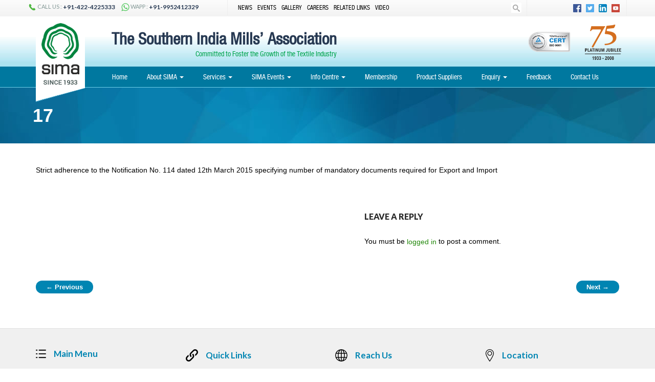

--- FILE ---
content_type: text/html; charset=UTF-8
request_url: https://www.simamills.in/circulars/17/
body_size: 11948
content:
<!-- <!DOCTYPE html>
 --><!--[if IE 7]>
<html class="ie ie7" lang="en-US">
<![endif]-->
<!--[if IE 8]>
<html class="ie ie8" lang="en-US">
<![endif]-->
<!--[if !(IE 7) & !(IE 8)]><!-->
<html lang="en-US">
<!--<![endif]-->
<head>
<meta charset="UTF-8">
<meta http-equiv="X-UA-Compatible" content="IE=Edge">
<meta name="viewport" content="width=device-width">
<title>
17 | SIMA</title>
<link rel="profile" href="http://gmpg.org/xfn/11">
<link rel='shortcut icon' href='http://www.simamills.in/wp-content/uploads/2016/04/favicon.jpg' type='image/x-icon' />
<link rel="pingback" href="https://www.simamills.in/xmlrpc.php">
<!--[if lt IE 9]>
	<script src="https://www.simamills.in/wp-content/themes/sima/js/html5.js"></script>
	<![endif]-->
<link href="https://www.simamills.in/wp-content/themes/sima/css/bootstrap.min.css" rel="stylesheet" type="text/css">
<link href="https://www.simamills.in/wp-content/themes/sima/css/custom.css" rel="stylesheet" type="text/css">
<link href="https://www.simamills.in/wp-content/themes/sima/css/animate.css" rel="stylesheet" type="text/css">
<link href="https://www.simamills.in/wp-content/themes/sima/css/fonts.css" rel="stylesheet" type="text/css">
<!--SEARCH BOX-->
<link href="https://www.simamills.in/wp-content/themes/sima/css/search.css" rel="stylesheet" type="text/css">
<script src="https://www.simamills.in/wp-content/themes/sima/js/modernizr.custom.js"></script>
<!--BANNER-->
<link href="https://www.simamills.in/wp-content/themes/sima/css/camera.css" rel="stylesheet" type="text/css">
<!--IMG MOUSEOVER-->
<link href="https://www.simamills.in/wp-content/themes/sima/css/sass-compiled.css" rel="stylesheet" type="text/css">
<link href="https://www.simamills.in/wp-content/themes/sima/css/jquerysctipttop.css" rel="stylesheet" type="text/css">
<meta name='robots' content='max-image-preview:large' />
	<style>img:is([sizes="auto" i], [sizes^="auto," i]) { contain-intrinsic-size: 3000px 1500px }</style>
	<link rel='dns-prefetch' href='//fonts.googleapis.com' />
<link rel="alternate" type="application/rss+xml" title="SIMA &raquo; Feed" href="https://www.simamills.in/feed/" />
<link rel="alternate" type="application/rss+xml" title="SIMA &raquo; Comments Feed" href="https://www.simamills.in/comments/feed/" />
<link rel="alternate" type="application/rss+xml" title="SIMA &raquo; 17 Comments Feed" href="https://www.simamills.in/circulars/17/feed/" />
<script type="text/javascript">
/* <![CDATA[ */
window._wpemojiSettings = {"baseUrl":"https:\/\/s.w.org\/images\/core\/emoji\/15.0.3\/72x72\/","ext":".png","svgUrl":"https:\/\/s.w.org\/images\/core\/emoji\/15.0.3\/svg\/","svgExt":".svg","source":{"concatemoji":"https:\/\/www.simamills.in\/wp-includes\/js\/wp-emoji-release.min.js?ver=6.7.4"}};
/*! This file is auto-generated */
!function(i,n){var o,s,e;function c(e){try{var t={supportTests:e,timestamp:(new Date).valueOf()};sessionStorage.setItem(o,JSON.stringify(t))}catch(e){}}function p(e,t,n){e.clearRect(0,0,e.canvas.width,e.canvas.height),e.fillText(t,0,0);var t=new Uint32Array(e.getImageData(0,0,e.canvas.width,e.canvas.height).data),r=(e.clearRect(0,0,e.canvas.width,e.canvas.height),e.fillText(n,0,0),new Uint32Array(e.getImageData(0,0,e.canvas.width,e.canvas.height).data));return t.every(function(e,t){return e===r[t]})}function u(e,t,n){switch(t){case"flag":return n(e,"\ud83c\udff3\ufe0f\u200d\u26a7\ufe0f","\ud83c\udff3\ufe0f\u200b\u26a7\ufe0f")?!1:!n(e,"\ud83c\uddfa\ud83c\uddf3","\ud83c\uddfa\u200b\ud83c\uddf3")&&!n(e,"\ud83c\udff4\udb40\udc67\udb40\udc62\udb40\udc65\udb40\udc6e\udb40\udc67\udb40\udc7f","\ud83c\udff4\u200b\udb40\udc67\u200b\udb40\udc62\u200b\udb40\udc65\u200b\udb40\udc6e\u200b\udb40\udc67\u200b\udb40\udc7f");case"emoji":return!n(e,"\ud83d\udc26\u200d\u2b1b","\ud83d\udc26\u200b\u2b1b")}return!1}function f(e,t,n){var r="undefined"!=typeof WorkerGlobalScope&&self instanceof WorkerGlobalScope?new OffscreenCanvas(300,150):i.createElement("canvas"),a=r.getContext("2d",{willReadFrequently:!0}),o=(a.textBaseline="top",a.font="600 32px Arial",{});return e.forEach(function(e){o[e]=t(a,e,n)}),o}function t(e){var t=i.createElement("script");t.src=e,t.defer=!0,i.head.appendChild(t)}"undefined"!=typeof Promise&&(o="wpEmojiSettingsSupports",s=["flag","emoji"],n.supports={everything:!0,everythingExceptFlag:!0},e=new Promise(function(e){i.addEventListener("DOMContentLoaded",e,{once:!0})}),new Promise(function(t){var n=function(){try{var e=JSON.parse(sessionStorage.getItem(o));if("object"==typeof e&&"number"==typeof e.timestamp&&(new Date).valueOf()<e.timestamp+604800&&"object"==typeof e.supportTests)return e.supportTests}catch(e){}return null}();if(!n){if("undefined"!=typeof Worker&&"undefined"!=typeof OffscreenCanvas&&"undefined"!=typeof URL&&URL.createObjectURL&&"undefined"!=typeof Blob)try{var e="postMessage("+f.toString()+"("+[JSON.stringify(s),u.toString(),p.toString()].join(",")+"));",r=new Blob([e],{type:"text/javascript"}),a=new Worker(URL.createObjectURL(r),{name:"wpTestEmojiSupports"});return void(a.onmessage=function(e){c(n=e.data),a.terminate(),t(n)})}catch(e){}c(n=f(s,u,p))}t(n)}).then(function(e){for(var t in e)n.supports[t]=e[t],n.supports.everything=n.supports.everything&&n.supports[t],"flag"!==t&&(n.supports.everythingExceptFlag=n.supports.everythingExceptFlag&&n.supports[t]);n.supports.everythingExceptFlag=n.supports.everythingExceptFlag&&!n.supports.flag,n.DOMReady=!1,n.readyCallback=function(){n.DOMReady=!0}}).then(function(){return e}).then(function(){var e;n.supports.everything||(n.readyCallback(),(e=n.source||{}).concatemoji?t(e.concatemoji):e.wpemoji&&e.twemoji&&(t(e.twemoji),t(e.wpemoji)))}))}((window,document),window._wpemojiSettings);
/* ]]> */
</script>
<style id='wp-emoji-styles-inline-css' type='text/css'>

	img.wp-smiley, img.emoji {
		display: inline !important;
		border: none !important;
		box-shadow: none !important;
		height: 1em !important;
		width: 1em !important;
		margin: 0 0.07em !important;
		vertical-align: -0.1em !important;
		background: none !important;
		padding: 0 !important;
	}
</style>
<link rel='stylesheet' id='wp-block-library-css' href='https://www.simamills.in/wp-includes/css/dist/block-library/style.min.css?ver=6.7.4' type='text/css' media='all' />
<style id='classic-theme-styles-inline-css' type='text/css'>
/*! This file is auto-generated */
.wp-block-button__link{color:#fff;background-color:#32373c;border-radius:9999px;box-shadow:none;text-decoration:none;padding:calc(.667em + 2px) calc(1.333em + 2px);font-size:1.125em}.wp-block-file__button{background:#32373c;color:#fff;text-decoration:none}
</style>
<style id='global-styles-inline-css' type='text/css'>
:root{--wp--preset--aspect-ratio--square: 1;--wp--preset--aspect-ratio--4-3: 4/3;--wp--preset--aspect-ratio--3-4: 3/4;--wp--preset--aspect-ratio--3-2: 3/2;--wp--preset--aspect-ratio--2-3: 2/3;--wp--preset--aspect-ratio--16-9: 16/9;--wp--preset--aspect-ratio--9-16: 9/16;--wp--preset--color--black: #000000;--wp--preset--color--cyan-bluish-gray: #abb8c3;--wp--preset--color--white: #ffffff;--wp--preset--color--pale-pink: #f78da7;--wp--preset--color--vivid-red: #cf2e2e;--wp--preset--color--luminous-vivid-orange: #ff6900;--wp--preset--color--luminous-vivid-amber: #fcb900;--wp--preset--color--light-green-cyan: #7bdcb5;--wp--preset--color--vivid-green-cyan: #00d084;--wp--preset--color--pale-cyan-blue: #8ed1fc;--wp--preset--color--vivid-cyan-blue: #0693e3;--wp--preset--color--vivid-purple: #9b51e0;--wp--preset--gradient--vivid-cyan-blue-to-vivid-purple: linear-gradient(135deg,rgba(6,147,227,1) 0%,rgb(155,81,224) 100%);--wp--preset--gradient--light-green-cyan-to-vivid-green-cyan: linear-gradient(135deg,rgb(122,220,180) 0%,rgb(0,208,130) 100%);--wp--preset--gradient--luminous-vivid-amber-to-luminous-vivid-orange: linear-gradient(135deg,rgba(252,185,0,1) 0%,rgba(255,105,0,1) 100%);--wp--preset--gradient--luminous-vivid-orange-to-vivid-red: linear-gradient(135deg,rgba(255,105,0,1) 0%,rgb(207,46,46) 100%);--wp--preset--gradient--very-light-gray-to-cyan-bluish-gray: linear-gradient(135deg,rgb(238,238,238) 0%,rgb(169,184,195) 100%);--wp--preset--gradient--cool-to-warm-spectrum: linear-gradient(135deg,rgb(74,234,220) 0%,rgb(151,120,209) 20%,rgb(207,42,186) 40%,rgb(238,44,130) 60%,rgb(251,105,98) 80%,rgb(254,248,76) 100%);--wp--preset--gradient--blush-light-purple: linear-gradient(135deg,rgb(255,206,236) 0%,rgb(152,150,240) 100%);--wp--preset--gradient--blush-bordeaux: linear-gradient(135deg,rgb(254,205,165) 0%,rgb(254,45,45) 50%,rgb(107,0,62) 100%);--wp--preset--gradient--luminous-dusk: linear-gradient(135deg,rgb(255,203,112) 0%,rgb(199,81,192) 50%,rgb(65,88,208) 100%);--wp--preset--gradient--pale-ocean: linear-gradient(135deg,rgb(255,245,203) 0%,rgb(182,227,212) 50%,rgb(51,167,181) 100%);--wp--preset--gradient--electric-grass: linear-gradient(135deg,rgb(202,248,128) 0%,rgb(113,206,126) 100%);--wp--preset--gradient--midnight: linear-gradient(135deg,rgb(2,3,129) 0%,rgb(40,116,252) 100%);--wp--preset--font-size--small: 13px;--wp--preset--font-size--medium: 20px;--wp--preset--font-size--large: 36px;--wp--preset--font-size--x-large: 42px;--wp--preset--spacing--20: 0.44rem;--wp--preset--spacing--30: 0.67rem;--wp--preset--spacing--40: 1rem;--wp--preset--spacing--50: 1.5rem;--wp--preset--spacing--60: 2.25rem;--wp--preset--spacing--70: 3.38rem;--wp--preset--spacing--80: 5.06rem;--wp--preset--shadow--natural: 6px 6px 9px rgba(0, 0, 0, 0.2);--wp--preset--shadow--deep: 12px 12px 50px rgba(0, 0, 0, 0.4);--wp--preset--shadow--sharp: 6px 6px 0px rgba(0, 0, 0, 0.2);--wp--preset--shadow--outlined: 6px 6px 0px -3px rgba(255, 255, 255, 1), 6px 6px rgba(0, 0, 0, 1);--wp--preset--shadow--crisp: 6px 6px 0px rgba(0, 0, 0, 1);}:where(.is-layout-flex){gap: 0.5em;}:where(.is-layout-grid){gap: 0.5em;}body .is-layout-flex{display: flex;}.is-layout-flex{flex-wrap: wrap;align-items: center;}.is-layout-flex > :is(*, div){margin: 0;}body .is-layout-grid{display: grid;}.is-layout-grid > :is(*, div){margin: 0;}:where(.wp-block-columns.is-layout-flex){gap: 2em;}:where(.wp-block-columns.is-layout-grid){gap: 2em;}:where(.wp-block-post-template.is-layout-flex){gap: 1.25em;}:where(.wp-block-post-template.is-layout-grid){gap: 1.25em;}.has-black-color{color: var(--wp--preset--color--black) !important;}.has-cyan-bluish-gray-color{color: var(--wp--preset--color--cyan-bluish-gray) !important;}.has-white-color{color: var(--wp--preset--color--white) !important;}.has-pale-pink-color{color: var(--wp--preset--color--pale-pink) !important;}.has-vivid-red-color{color: var(--wp--preset--color--vivid-red) !important;}.has-luminous-vivid-orange-color{color: var(--wp--preset--color--luminous-vivid-orange) !important;}.has-luminous-vivid-amber-color{color: var(--wp--preset--color--luminous-vivid-amber) !important;}.has-light-green-cyan-color{color: var(--wp--preset--color--light-green-cyan) !important;}.has-vivid-green-cyan-color{color: var(--wp--preset--color--vivid-green-cyan) !important;}.has-pale-cyan-blue-color{color: var(--wp--preset--color--pale-cyan-blue) !important;}.has-vivid-cyan-blue-color{color: var(--wp--preset--color--vivid-cyan-blue) !important;}.has-vivid-purple-color{color: var(--wp--preset--color--vivid-purple) !important;}.has-black-background-color{background-color: var(--wp--preset--color--black) !important;}.has-cyan-bluish-gray-background-color{background-color: var(--wp--preset--color--cyan-bluish-gray) !important;}.has-white-background-color{background-color: var(--wp--preset--color--white) !important;}.has-pale-pink-background-color{background-color: var(--wp--preset--color--pale-pink) !important;}.has-vivid-red-background-color{background-color: var(--wp--preset--color--vivid-red) !important;}.has-luminous-vivid-orange-background-color{background-color: var(--wp--preset--color--luminous-vivid-orange) !important;}.has-luminous-vivid-amber-background-color{background-color: var(--wp--preset--color--luminous-vivid-amber) !important;}.has-light-green-cyan-background-color{background-color: var(--wp--preset--color--light-green-cyan) !important;}.has-vivid-green-cyan-background-color{background-color: var(--wp--preset--color--vivid-green-cyan) !important;}.has-pale-cyan-blue-background-color{background-color: var(--wp--preset--color--pale-cyan-blue) !important;}.has-vivid-cyan-blue-background-color{background-color: var(--wp--preset--color--vivid-cyan-blue) !important;}.has-vivid-purple-background-color{background-color: var(--wp--preset--color--vivid-purple) !important;}.has-black-border-color{border-color: var(--wp--preset--color--black) !important;}.has-cyan-bluish-gray-border-color{border-color: var(--wp--preset--color--cyan-bluish-gray) !important;}.has-white-border-color{border-color: var(--wp--preset--color--white) !important;}.has-pale-pink-border-color{border-color: var(--wp--preset--color--pale-pink) !important;}.has-vivid-red-border-color{border-color: var(--wp--preset--color--vivid-red) !important;}.has-luminous-vivid-orange-border-color{border-color: var(--wp--preset--color--luminous-vivid-orange) !important;}.has-luminous-vivid-amber-border-color{border-color: var(--wp--preset--color--luminous-vivid-amber) !important;}.has-light-green-cyan-border-color{border-color: var(--wp--preset--color--light-green-cyan) !important;}.has-vivid-green-cyan-border-color{border-color: var(--wp--preset--color--vivid-green-cyan) !important;}.has-pale-cyan-blue-border-color{border-color: var(--wp--preset--color--pale-cyan-blue) !important;}.has-vivid-cyan-blue-border-color{border-color: var(--wp--preset--color--vivid-cyan-blue) !important;}.has-vivid-purple-border-color{border-color: var(--wp--preset--color--vivid-purple) !important;}.has-vivid-cyan-blue-to-vivid-purple-gradient-background{background: var(--wp--preset--gradient--vivid-cyan-blue-to-vivid-purple) !important;}.has-light-green-cyan-to-vivid-green-cyan-gradient-background{background: var(--wp--preset--gradient--light-green-cyan-to-vivid-green-cyan) !important;}.has-luminous-vivid-amber-to-luminous-vivid-orange-gradient-background{background: var(--wp--preset--gradient--luminous-vivid-amber-to-luminous-vivid-orange) !important;}.has-luminous-vivid-orange-to-vivid-red-gradient-background{background: var(--wp--preset--gradient--luminous-vivid-orange-to-vivid-red) !important;}.has-very-light-gray-to-cyan-bluish-gray-gradient-background{background: var(--wp--preset--gradient--very-light-gray-to-cyan-bluish-gray) !important;}.has-cool-to-warm-spectrum-gradient-background{background: var(--wp--preset--gradient--cool-to-warm-spectrum) !important;}.has-blush-light-purple-gradient-background{background: var(--wp--preset--gradient--blush-light-purple) !important;}.has-blush-bordeaux-gradient-background{background: var(--wp--preset--gradient--blush-bordeaux) !important;}.has-luminous-dusk-gradient-background{background: var(--wp--preset--gradient--luminous-dusk) !important;}.has-pale-ocean-gradient-background{background: var(--wp--preset--gradient--pale-ocean) !important;}.has-electric-grass-gradient-background{background: var(--wp--preset--gradient--electric-grass) !important;}.has-midnight-gradient-background{background: var(--wp--preset--gradient--midnight) !important;}.has-small-font-size{font-size: var(--wp--preset--font-size--small) !important;}.has-medium-font-size{font-size: var(--wp--preset--font-size--medium) !important;}.has-large-font-size{font-size: var(--wp--preset--font-size--large) !important;}.has-x-large-font-size{font-size: var(--wp--preset--font-size--x-large) !important;}
:where(.wp-block-post-template.is-layout-flex){gap: 1.25em;}:where(.wp-block-post-template.is-layout-grid){gap: 1.25em;}
:where(.wp-block-columns.is-layout-flex){gap: 2em;}:where(.wp-block-columns.is-layout-grid){gap: 2em;}
:root :where(.wp-block-pullquote){font-size: 1.5em;line-height: 1.6;}
</style>
<link rel='stylesheet' id='contact-form-7-css' href='https://www.simamills.in/wp-content/plugins/contact-form-7/includes/css/styles.css?ver=5.8.5' type='text/css' media='all' />
<link rel='stylesheet' id='twentyfourteen-lato-css' href='https://fonts.googleapis.com/css?family=Lato%3A300%2C400%2C700%2C900%2C300italic%2C400italic%2C700italic&#038;subset=latin%2Clatin-ext' type='text/css' media='all' />
<link rel='stylesheet' id='genericons-css' href='https://www.simamills.in/wp-content/themes/sima/genericons/genericons.css?ver=3.0.3' type='text/css' media='all' />
<link rel='stylesheet' id='twentyfourteen-style-css' href='https://www.simamills.in/wp-content/themes/sima/style.css?ver=6.7.4' type='text/css' media='all' />
<!--[if lt IE 9]>
<link rel='stylesheet' id='twentyfourteen-ie-css' href='https://www.simamills.in/wp-content/themes/sima/css/ie.css?ver=20131205' type='text/css' media='all' />
<![endif]-->
<link rel='stylesheet' id='dflip-style-css' href='https://www.simamills.in/wp-content/plugins/3d-flipbook-dflip-lite/assets/css/dflip.min.css?ver=2.3.32' type='text/css' media='all' />
<script type="text/javascript" src="https://www.simamills.in/wp-includes/js/jquery/jquery.min.js?ver=3.7.1" id="jquery-core-js"></script>
<script type="text/javascript" src="https://www.simamills.in/wp-includes/js/jquery/jquery-migrate.min.js?ver=3.4.1" id="jquery-migrate-js"></script>
<link rel="https://api.w.org/" href="https://www.simamills.in/wp-json/" /><link rel="EditURI" type="application/rsd+xml" title="RSD" href="https://www.simamills.in/xmlrpc.php?rsd" />
<meta name="generator" content="WordPress 6.7.4" />
<link rel="canonical" href="https://www.simamills.in/circulars/17/" />
<link rel='shortlink' href='https://www.simamills.in/?p=1729' />
<link rel="alternate" title="oEmbed (JSON)" type="application/json+oembed" href="https://www.simamills.in/wp-json/oembed/1.0/embed?url=https%3A%2F%2Fwww.simamills.in%2Fcirculars%2F17%2F" />
<link rel="alternate" title="oEmbed (XML)" type="text/xml+oembed" href="https://www.simamills.in/wp-json/oembed/1.0/embed?url=https%3A%2F%2Fwww.simamills.in%2Fcirculars%2F17%2F&#038;format=xml" />

<!--Menu-->
<link href="https://www.simamills.in/wp-content/themes/sima/css/jquery.smartmenus.bootstrap.css" rel="stylesheet">
<script src="https://www.simamills.in/wp-content/themes/sima/js/jquery.smartmenus.js"></script>
<script src="https://www.simamills.in/wp-content/themes/sima/js/jquery.smartmenus.bootstrap.js"></script>
</head>

<body>
<header> 
  <!--ROW 1-->
  <div class="hdr-row1">
    <div class="container">
      <div class="row">
        <div class="phone col-md-4 col-sm-12 col-xs-12">
          <ul class="list-inline">
            <li><img src="https://www.simamills.in/wp-content/themes/sima/images/ph-icon.png"> CALL US : <span> +91-422-4225333</span></li>
            <li><img src="https://www.simamills.in/wp-content/themes/sima/images/whatsapp.png"> WAPP : <span> +91-9952412329</span></li>
          </ul>
        </div>
        <div class="col-md-4 col-sm-12 col-xs-12">
          <div class="menu-topmenu-container"><ul id="none" class="top-links"><li id="menu-item-120" class="menu-item menu-item-type-post_type menu-item-object-page menu-item-120"><a href="https://www.simamills.in/news/">News</a></li>
<li id="menu-item-121" class="menu-item menu-item-type-post_type menu-item-object-page menu-item-121"><a href="https://www.simamills.in/events/">Events</a></li>
<li id="menu-item-597" class="menu-item menu-item-type-post_type menu-item-object-page menu-item-597"><a href="https://www.simamills.in/gallery/">Gallery</a></li>
<li id="menu-item-685" class="menu-item menu-item-type-post_type menu-item-object-page menu-item-685"><a href="https://www.simamills.in/careers/">Careers</a></li>
<li id="menu-item-642" class="menu-item menu-item-type-post_type menu-item-object-page menu-item-642"><a href="https://www.simamills.in/related-links/">Related Links</a></li>
<li id="menu-item-640" class="menu-item menu-item-type-post_type menu-item-object-page menu-item-640"><a href="https://www.simamills.in/video/">Video</a></li>
</ul></div>          <div class="clearfix"></div>
          <!--
    		<a href="#">NEWS</a><span>|</span>
            <a href="#">EVENTS</a><span>|</span>
            <a href="#">CAREERS</a><span>|</span>
            <a href="#">RELATED LINKS</a><span>|</span>
            <a href="#">SIMA VIDEO</a>--> 
        </div>
        <div class="sea-rch col-md-2 col-sm-12 col-xs-12">
          <div id="sb-search" class="sb-search">
            <form role="search" method="get" id="searchform" class="" action="https://www.simamills.in/">
              <label class="screen-reader-text" for="s"></label>
              <input type="text" name="s" id="s" class="sb-search-input" value="Search here..." onBlur="this.value=!this.value?'Search here...':this.value;" onClick="this.value='';" onFocus="this.select()" />
              <input type="submit" id="searchsubmit" class="sb-search-submit" value="Submit" />
              <span class="sb-icon-search"></span>
            </form>
          </div>
        </div>
        <div class="social col-md-2 col-sm-12 col-xs-12"> <a href="https://www.facebook.com/simacbe/" target="_blank"><img src="https://www.simamills.in/wp-content/themes/sima/images/fb.jpg"></a> <a href="https://twitter.com/sima_cbe" target="_blank"><img src="https://www.simamills.in/wp-content/themes/sima/images/tw.jpg"></a> <a href="https://www.linkedin.com/in/simacbe" target="_blank"><img src="https://www.simamills.in/wp-content/themes/sima/images/in.jpg"></a> <a href="https://www.youtube.com/channel/UCE-XF9JYmikNAraK-eJEj0w" target="_blank"><img src="https://www.simamills.in/wp-content/themes/sima/images/yt.jpg"></a> </div>
        <div class="clearfix"></div>
      </div>
    </div>
  </div>
  
  <!--ROW 2-->
  <div class="container-fluid hdr-row2">
    <div class="container">
      <div class="row">
        <div class="logo-mob col-xs-12"><a href="https://www.simamills.in/"><img src="https://www.simamills.in/wp-content/themes/sima/images/logo-mob.png" class="img-responsive"></a></div>
        <div class="logo col-md-1 col-sm-2"><a href="https://www.simamills.in/"><img src="https://www.simamills.in/wp-content/themes/sima/images/logo.png"></a></div>
        <div class="com col-md-7 col-sm-8">
          <h1>The Southern India Mills’ Association</h1>
          <h3>Committed to Foster the Growth of the Textile Industry</h3>
        </div>
        <div class="award col-md-2 col-md-offset-3 col-sm-2"> <img src="https://www.simamills.in/wp-content/themes/sima/images/award.png" class="img-responsive"> </div>
        <div class="clearfix"></div>
      </div>
    </div>
  </div>
  
  <!--ROW 3-->
  <div class="container-fluid menu-part">
    <div class="container">
      <div class="row">
        <div class="menubar">
          <nav class="navbar navbar-inverse navbar-static-top">
            <div class="navbar-brand visible-xs-block">Menu</div>
            <div class="navbar-header">
              <button type="button" class="navbar-toggle collapsed" data-toggle="collapse" data-target="#navbar" aria-expanded="false" aria-controls="navbar"> <span class="sr-only">Toggle navigation</span> <span class="icon-bar"></span> <span class="icon-bar"></span> <span class="icon-bar"></span> </button>
            </div>
            <div id="navbar" class="navbar-collapse collapse">
              <ul id="menu-annual" class="nav navbar-nav"><li id="menu-item-114" class="menu-item menu-item-type-custom menu-item-object-custom menu-item-home menu-item-114"><a title="Home" href="http://www.simamills.in/">Home</a></li>
<li id="menu-item-29" class="menu-item menu-item-type-post_type menu-item-object-page menu-item-has-children menu-item-29 dropdown"><a title="About SIMA" href="#" data-toggle="dropdown" class="dropdown-toggle" aria-haspopup="true">About SIMA <span class="caret"></span></a>
<ul role="menu" class=" dropdown-menu">
	<li id="menu-item-579" class="menu-item menu-item-type-custom menu-item-object-custom menu-item-579"><a title="Profile" href="http://www.simamills.in/about-sima/">Profile</a></li>
	<li id="menu-item-438" class="menu-item menu-item-type-post_type menu-item-object-page menu-item-438"><a title="Organogram" href="https://www.simamills.in/organogram/">Organogram</a></li>
	<li id="menu-item-446" class="menu-item menu-item-type-post_type menu-item-object-page menu-item-446"><a title="Office Bearers" href="https://www.simamills.in/office-bearers/">Office Bearers</a></li>
	<li id="menu-item-445" class="menu-item menu-item-type-post_type menu-item-object-page menu-item-445"><a title="Committee Members" href="https://www.simamills.in/committee-members/">Committee Members</a></li>
	<li id="menu-item-450" class="menu-item menu-item-type-post_type menu-item-object-page menu-item-450"><a title="Special Invitees" href="https://www.simamills.in/special-invitees/">Special Invitees</a></li>
	<li id="menu-item-449" class="menu-item menu-item-type-post_type menu-item-object-page menu-item-449"><a title="Former Chairmen" href="https://www.simamills.in/former-chairmen/">Former Chairmen</a></li>
	<li id="menu-item-453" class="menu-item menu-item-type-post_type menu-item-object-page menu-item-453"><a title="Sub-Committees" href="https://www.simamills.in/sub-committees/">Sub-Committees</a></li>
	<li id="menu-item-436" class="menu-item menu-item-type-post_type menu-item-object-page menu-item-436"><a title="Secretariat" href="https://www.simamills.in/secretariat/">Secretariat</a></li>
</ul>
</li>
<li id="menu-item-480" class="menu-item menu-item-type-post_type menu-item-object-page menu-item-has-children menu-item-480 dropdown"><a title="Services" href="#" data-toggle="dropdown" class="dropdown-toggle" aria-haspopup="true">Services <span class="caret"></span></a>
<ul role="menu" class=" dropdown-menu">
	<li id="menu-item-603" class="menu-item menu-item-type-custom menu-item-object-custom menu-item-603"><a title="General" href="http://www.simamills.in/services/#general">General</a></li>
	<li id="menu-item-602" class="menu-item menu-item-type-custom menu-item-object-custom menu-item-602"><a title="Labour &amp; Legal" href="http://www.simamills.in/services/#labour">Labour &#038; Legal</a></li>
	<li id="menu-item-1103" class="menu-item menu-item-type-custom menu-item-object-custom menu-item-1103"><a title="Energy &amp; Power" href="http://www.simamills.in/services/#energy">Energy &#038; Power</a></li>
	<li id="menu-item-1104" class="menu-item menu-item-type-custom menu-item-object-custom menu-item-1104"><a title="Economic Research Centre" href="http://www.simamills.in/services/#economic">Economic Research Centre</a></li>
	<li id="menu-item-1105" class="menu-item menu-item-type-custom menu-item-object-custom menu-item-1105"><a title="Industrial Engineering Division" href="http://www.simamills.in/services/#industrial">Industrial Engineering Division</a></li>
	<li id="menu-item-1106" class="menu-item menu-item-type-custom menu-item-object-custom menu-item-1106"><a title="HRD" href="http://www.simamills.in/services/#hrd">HRD</a></li>
</ul>
</li>
<li id="menu-item-1066" class="menu-item menu-item-type-custom menu-item-object-custom menu-item-has-children menu-item-1066 dropdown"><a title="SIMA Events" href="#" data-toggle="dropdown" class="dropdown-toggle" aria-haspopup="true">SIMA Events <span class="caret"></span></a>
<ul role="menu" class=" dropdown-menu">
	<li id="menu-item-1089" class="menu-item menu-item-type-post_type menu-item-object-page menu-item-1089"><a title="Farm to Finish Expo" href="https://www.simamills.in/services/farm-to-finish-expo/">Farm to Finish Expo</a></li>
	<li id="menu-item-1090" class="menu-item menu-item-type-post_type menu-item-object-page menu-item-1090"><a title="SIMA TEXPIN" href="https://www.simamills.in/sima-texpin/">SIMA TEXPIN</a></li>
	<li id="menu-item-9975" class="menu-item menu-item-type-post_type menu-item-object-page menu-item-9975"><a title="TEXFAIR" href="https://www.simamills.in/texfair-2/">TEXFAIR</a></li>
</ul>
</li>
<li id="menu-item-1067" class="menu-item menu-item-type-custom menu-item-object-custom menu-item-has-children menu-item-1067 dropdown"><a title="Info Centre" href="#" data-toggle="dropdown" class="dropdown-toggle" aria-haspopup="true">Info Centre <span class="caret"></span></a>
<ul role="menu" class=" dropdown-menu">
	<li id="menu-item-1078" class="menu-item menu-item-type-post_type menu-item-object-page menu-item-1078"><a title="Textile Data" href="https://www.simamills.in/textile-data/">Textile Data</a></li>
	<li id="menu-item-10823" class="menu-item menu-item-type-post_type menu-item-object-page menu-item-10823"><a title="Annual Reports" href="https://www.simamills.in/annual-reports/">Annual Reports</a></li>
	<li id="menu-item-1988" class="menu-item menu-item-type-post_type menu-item-object-page menu-item-1988"><a title="Circulars" href="https://www.simamills.in/circular/">Circulars</a></li>
	<li id="menu-item-1080" class="menu-item menu-item-type-post_type menu-item-object-page menu-item-1080"><a title="Representations" href="https://www.simamills.in/representations/">Representations</a></li>
	<li id="menu-item-1081" class="menu-item menu-item-type-post_type menu-item-object-page menu-item-1081"><a title="Memorandum" href="https://www.simamills.in/memorandum/">Memorandum</a></li>
	<li id="menu-item-1082" class="menu-item menu-item-type-post_type menu-item-object-page menu-item-1082"><a title="Press Releases" href="https://www.simamills.in/press-releases/">Press Releases</a></li>
	<li id="menu-item-1358" class="menu-item menu-item-type-post_type menu-item-object-page menu-item-1358"><a title="Daily Textile News" href="https://www.simamills.in/daily-textile-news/">Daily Textile News</a></li>
	<li id="menu-item-1102" class="menu-item menu-item-type-post_type menu-item-object-page menu-item-1102"><a title="News Summary" href="https://www.simamills.in/news-summary/">News Summary</a></li>
	<li id="menu-item-1087" class="menu-item menu-item-type-custom menu-item-object-custom menu-item-1087"><a title="Current Textile Market" target="_blank" href="http://www.simamills.in/wp-content/themes/sima/pdf/current-textile-market.pdf">Current Textile Market</a></li>
	<li id="menu-item-1070" class="menu-item menu-item-type-post_type menu-item-object-page menu-item-1070"><a title="Publications" href="https://www.simamills.in/publications/">Publications</a></li>
</ul>
</li>
<li id="menu-item-1069" class="menu-item menu-item-type-post_type menu-item-object-page menu-item-1069"><a title="Membership" href="https://www.simamills.in/membership/">Membership</a></li>
<li id="menu-item-3724" class="menu-item menu-item-type-post_type_archive menu-item-object-product-supplier menu-item-3724"><a title="Product Suppliers" href="https://www.simamills.in/product-supplier/">Product Suppliers</a></li>
<li id="menu-item-1072" class="menu-item menu-item-type-post_type menu-item-object-page menu-item-has-children menu-item-1072 dropdown"><a title="Enquiry" href="#" data-toggle="dropdown" class="dropdown-toggle" aria-haspopup="true">Enquiry <span class="caret"></span></a>
<ul role="menu" class=" dropdown-menu">
	<li id="menu-item-1077" class="menu-item menu-item-type-post_type menu-item-object-page menu-item-1077"><a title="Trade Enquiry" href="https://www.simamills.in/trade-enquiry/">Trade Enquiry</a></li>
	<li id="menu-item-1076" class="menu-item menu-item-type-post_type menu-item-object-page menu-item-1076"><a title="Hank yarn obligation transfer" href="https://www.simamills.in/hank-yarn-obligation-transfer/">Hank yarn obligation transfer</a></li>
</ul>
</li>
<li id="menu-item-1074" class="menu-item menu-item-type-post_type menu-item-object-page menu-item-1074"><a title="Feedback" href="https://www.simamills.in/feedback/">Feedback</a></li>
<li id="menu-item-1075" class="menu-item menu-item-type-post_type menu-item-object-page menu-item-1075"><a title="Contact Us" href="https://www.simamills.in/contact/">Contact Us</a></li>
</ul>              
              <!-- <ul class="nav navbar-nav">
                <li class="active"><a href="index.html">Home</a></li>
                <li><a href="aboutus.html">About Us</a></li>
                <li><a href="#">Services</a></li>
                <li class="dropdown">
                  <a href="#" class="dropdown-toggle" data-toggle="dropdown" role="button" aria-haspopup="true" aria-expanded="false">Economic Research Centre<span class="caret"></span></a>
                  <ul class="dropdown-menu">
                    <li><a href="#">Sub Menu 1</a></li>
                    <li><a href="#">Sub Menu 2</a></li>
                  </ul>
                </li>
                <li><a href="#">Membership</a></li>
                <li><a href="#">Publications</a></li>
                <li><a href="#">Enquiry</a></li>
                <li><a href="#">Sourcing Platform</a></li>
                <li><a href="#">Gallery</a></li>
                <li><a href="#">Contact</a></li>
              </ul>--> 
            </div>
          </nav>
        </div>
      </div>
    </div>
  </div>
</header>

	
<!--BANNER-->
<div class="container-fluid">
	<div class="row">
    <div class="abt-header">
    <h1> 17</h1>
    </div>
    </div>
</div>




<div class="container about-intro animated fadeIn">


	
	
	

		<div class="entry-content">
		<p>Strict adherence to the Notification No. 114 dated 12th March 2015 specifying number of mandatory documents required for Export and Import</p>
	</div>   <!-- .entry-content -->
    
	
		<nav class="navigation post-navigation" role="navigation">
		<h1 class="screen-reader-text">Post navigation</h1>
		<div class="nav-links">
			<a href="https://www.simamills.in/circulars/18/" rel="prev"><span class="meta-nav">Previous Post</span>18</a><a href="https://www.simamills.in/circulars/16/" rel="next"><span class="meta-nav">Next Post</span>16</a>		</div><!-- .nav-links -->
	</nav><!-- .navigation -->
	
<div id="comments" class="comments-area">

	
		<div id="respond" class="comment-respond">
		<h3 id="reply-title" class="comment-reply-title">Leave a Reply</h3><p class="must-log-in">You must be <a href="https://www.simamills.in/wp-login.php?redirect_to=https%3A%2F%2Fwww.simamills.in%2Fcirculars%2F17%2F">logged in</a> to post a comment.</p>	</div><!-- #respond -->
	
</div><!-- #comments -->
                   
                  <nav class="nav-single">
                       <span class="nav-previous">
          <a href="https://www.simamills.in/circulars/18/" rel="prev"><span class="meta-nav">&larr;</span> Previous</a>          </span> <span class="nav-next">
          <a href="https://www.simamills.in/circulars/16/" rel="next">Next <span class="meta-nav">&rarr;</span></a>          
                
                
</div>





                
                
                
             
    
    


<!--FOOTER-->
	<footer class="container-fluid">
    <div class="container">
        <div class="row">

        <div class="col-sm-3">
        	<div class="main-menu">
            <h3><img src="https://www.simamills.in/wp-content/themes/sima/images/main-menu.png"><span>Main Menu</span></h3>
            <ul class="list-unstyled">
            <div class="menu-footermenu-container"><ul id="none" class="list-unstyled"><li id="menu-item-417" class="menu-item menu-item-type-post_type menu-item-object-page menu-item-417"><a href="https://www.simamills.in/about-sima/">About SIMA</a></li>
<li id="menu-item-418" class="menu-item menu-item-type-post_type menu-item-object-page menu-item-418"><a href="https://www.simamills.in/services/">Services</a></li>
<li id="menu-item-419" class="menu-item menu-item-type-post_type menu-item-object-page menu-item-419"><a href="https://www.simamills.in/secretariat/">Secretariat</a></li>
<li id="menu-item-420" class="menu-item menu-item-type-post_type menu-item-object-page menu-item-420"><a href="https://www.simamills.in/committee/">Committee</a></li>
<li id="menu-item-421" class="menu-item menu-item-type-post_type menu-item-object-page menu-item-421"><a href="https://www.simamills.in/membership/">Membership</a></li>
<li id="menu-item-423" class="menu-item menu-item-type-post_type menu-item-object-page menu-item-423"><a href="https://www.simamills.in/publications/">Publications</a></li>
<li id="menu-item-424" class="menu-item menu-item-type-post_type menu-item-object-page menu-item-424"><a href="https://www.simamills.in/enquiry/">Enquiry</a></li>
<li id="menu-item-425" class="menu-item menu-item-type-post_type menu-item-object-page menu-item-425"><a href="https://www.simamills.in/contact/">Contact</a></li>
</ul></div>            </ul>
            </div>
        </div>

        <div class="col-sm-3">
        	<div class="quick-links">
            <h3><img src="https://www.simamills.in/wp-content/themes/sima/images/quick-links.png"><span>Quick Links</span></h3>
            <ul class="list-unstyled">


            <div class="menu-quick-links-container"><ul id="none" class="list-unstyled"><li id="menu-item-65" class="menu-item menu-item-type-post_type menu-item-object-page menu-item-65"><a href="https://www.simamills.in/news/">News</a></li>
<li id="menu-item-64" class="menu-item menu-item-type-post_type menu-item-object-page menu-item-64"><a href="https://www.simamills.in/events/">Events</a></li>
<li id="menu-item-686" class="menu-item menu-item-type-post_type menu-item-object-page menu-item-686"><a href="https://www.simamills.in/careers/">Careers</a></li>
<li id="menu-item-468" class="menu-item menu-item-type-post_type menu-item-object-page menu-item-468"><a href="https://www.simamills.in/gallery/">Gallery</a></li>
<li id="menu-item-61" class="menu-item menu-item-type-post_type menu-item-object-page menu-item-61"><a href="https://www.simamills.in/video/">Video</a></li>
<li id="menu-item-298" class="menu-item menu-item-type-custom menu-item-object-custom menu-item-298"><a target="_blank" href="http://www.simamills.in/wp-content/themes/sima/pdf/e-weekly.pdf">E-weekly</a></li>
<li id="menu-item-300" class="menu-item menu-item-type-custom menu-item-object-custom menu-item-300"><a target="_blank" href="http://www.simamills.in/wp-content/themes/sima/pdf/e-review.pdf">E-Review</a></li>
<li id="menu-item-1091" class="menu-item menu-item-type-post_type menu-item-object-page menu-item-1091"><a href="https://www.simamills.in/feedback/">Feedback</a></li>
<li id="menu-item-57" class="menu-item menu-item-type-post_type menu-item-object-page menu-item-57"><a href="https://www.simamills.in/related-links/">Related Links</a></li>
</ul></div>


            </ul>
            </div>
        </div>

        <div class="col-sm-3">
        	<div class="reach-us">
            <h3><img src="https://www.simamills.in/wp-content/themes/sima/images/reach-us.png"><span>Reach Us</span></h3>
                <div class="addr">
                <address>
                <p><strong>The Southern India Mills’ Association</strong><br>
                41, Race Course<br>
                Coimbatore - 641 018<br>
                Tamil Nadu<br>
                INDIA.</p>
                </address>
                <p>Phone :  + 91 422 4225333<br>
                Email :  <a href="#">info@simamills.org</a></p>
                </div>
            </div>
        </div>

        <div class="col-sm-3">
        	<div class="location">
            <h3><img src="https://www.simamills.in/wp-content/themes/sima/images/location.png"><span>Location</span></h3>
            <iframe src="https://www.google.com/maps/embed?pb=!1m18!1m12!1m3!1d3916.5329527228723!2d76.97570521514533!3d10.998582558060374!2m3!1f0!2f0!3f0!3m2!1i1024!2i768!4f13.1!3m3!1m2!1s0x3ba859bb6fdd488b%3A0xf37b66cbbc21578a!2sThe+Southern+India+Mills+Association!5e0!3m2!1sen!2sin!4v1457014795101" width="100%" height="200px" frameborder="0" style="border:0" allowfullscreen></iframe>
            </div>
        </div>

        <div class="clearfix"></div>
        </div>


        <div class="row copyright-part">
       Copyright © 2018 SIMA MILLS. All rights reserved.        <br>
		<img src="https://www.simamills.in/wp-content/themes/sima/images/design-by.png"><span>Design : <a href="http://www.angleritech.com/" target="_blank">ANGLER Technologies</a> | <a href="http://www.digitalatrium.in/" target="_blank">DigitalAtrium</a></span>
        </div>

    </div>
</footer>
<script src="https://www.simamills.in/wp-content/themes/sima/js/jquery.min.js"></script>
<script src="https://www.simamills.in/wp-content/themes/sima/js/bootstrap.min.js"></script>



<script type="text/javascript" src="https://www.simamills.in/wp-content/plugins/contact-form-7/includes/swv/js/index.js?ver=5.8.5" id="swv-js"></script>
<script type="text/javascript" id="contact-form-7-js-extra">
/* <![CDATA[ */
var wpcf7 = {"api":{"root":"https:\/\/www.simamills.in\/wp-json\/","namespace":"contact-form-7\/v1"},"cached":"1"};
/* ]]> */
</script>
<script type="text/javascript" src="https://www.simamills.in/wp-content/plugins/contact-form-7/includes/js/index.js?ver=5.8.5" id="contact-form-7-js"></script>
<script type="text/javascript" src="https://www.simamills.in/wp-content/themes/sima/js/functions.js?ver=20150315" id="twentyfourteen-script-js"></script>
<script type="text/javascript" src="https://www.simamills.in/wp-content/plugins/3d-flipbook-dflip-lite/assets/js/dflip.min.js?ver=2.3.32" id="dflip-script-js"></script>
<script data-cfasync="false"> var dFlipLocation = "https://www.simamills.in/wp-content/plugins/3d-flipbook-dflip-lite/assets/"; var dFlipWPGlobal = {"text":{"toggleSound":"Turn on\/off Sound","toggleThumbnails":"Toggle Thumbnails","toggleOutline":"Toggle Outline\/Bookmark","previousPage":"Previous Page","nextPage":"Next Page","toggleFullscreen":"Toggle Fullscreen","zoomIn":"Zoom In","zoomOut":"Zoom Out","toggleHelp":"Toggle Help","singlePageMode":"Single Page Mode","doublePageMode":"Double Page Mode","downloadPDFFile":"Download PDF File","gotoFirstPage":"Goto First Page","gotoLastPage":"Goto Last Page","share":"Share","mailSubject":"I wanted you to see this FlipBook","mailBody":"Check out this site {{url}}","loading":"DearFlip: Loading "},"viewerType":"flipbook","moreControls":"download,pageMode,startPage,endPage,sound","hideControls":"","scrollWheel":"false","backgroundColor":"#777","backgroundImage":"","height":"auto","paddingLeft":"20","paddingRight":"20","controlsPosition":"bottom","duration":800,"soundEnable":"true","enableDownload":"true","showSearchControl":"false","showPrintControl":"false","enableAnnotation":false,"enableAnalytics":"false","webgl":"true","hard":"none","maxTextureSize":"1600","rangeChunkSize":"524288","zoomRatio":1.5,"stiffness":3,"pageMode":"0","singlePageMode":"0","pageSize":"0","autoPlay":"false","autoPlayDuration":5000,"autoPlayStart":"false","linkTarget":"2","sharePrefix":"flipbook-"};</script>

<a href="javascript:" id="return-to-top">
<!--<i class="fa fa-angle-double-up" aria-hidden="true"></i>-->
<img src="https://www.simamills.in/wp-content/themes/sima/images/top.png">
</a>

<!--SEARCH BOX-->
<script src="https://www.simamills.in/wp-content/themes/sima/js/classie.js"></script>
<script src="https://www.simamills.in/wp-content/themes/sima/js/uisearch.js"></script>
<script>
	new UISearch( document.getElementById( 'sb-search' ) );
</script>
<!--BANNER-->
<script src="https://www.simamills.in/wp-content/themes/sima/js/ban-jquery.min.js"></script>
<script src="https://www.simamills.in/wp-content/themes/sima/js/jquery.mobile.customized.min.js"></script>
<script src="https://www.simamills.in/wp-content/themes/sima/js/jquery.easing.1.3.js"></script>
<script src="https://www.simamills.in/wp-content/themes/sima/js/camera.min.js"></script>
<script src="https://www.simamills.in/wp-content/themes/sima/js/height.js"></script>
<!--GO TO TOP-->
<script src="https://www.simamills.in/wp-content/themes/sima/js/gototop.js"></script>



</body>
</html>
